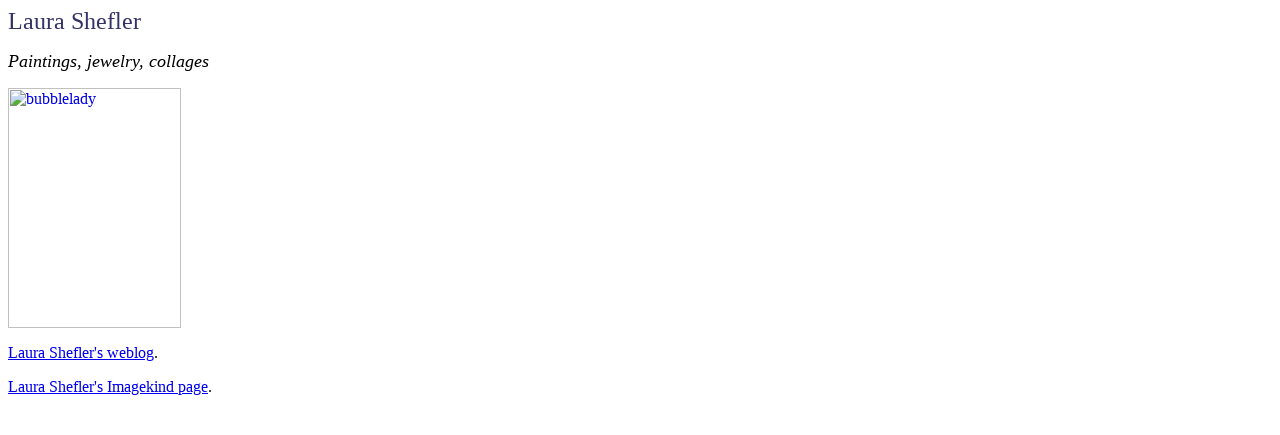

--- FILE ---
content_type: text/html
request_url: https://laurashefler.net/
body_size: 139
content:
<p><font size="+2" color="#333366">Laura Shefler</font></p>

<p><font size="+1"><i>Paintings, jewelry, collages</i></font></p>

<a href="https://www.flickr.com/photos/lauraelaine/2026922444/" title="bubblelady by LauraElaine, on Flickr"><img src="https://farm3.static.flickr.com/2038/2026922444_aa27629286_m.jpg" width="173" height="240" alt="bubblelady" /></a>

<p><a href="https://laurashefler.net/blog">Laura Shefler's weblog</a>.</p>


<p><a href="https://lshefler.imagekind.com">Laura Shefler's Imagekind page</a>.</p>
